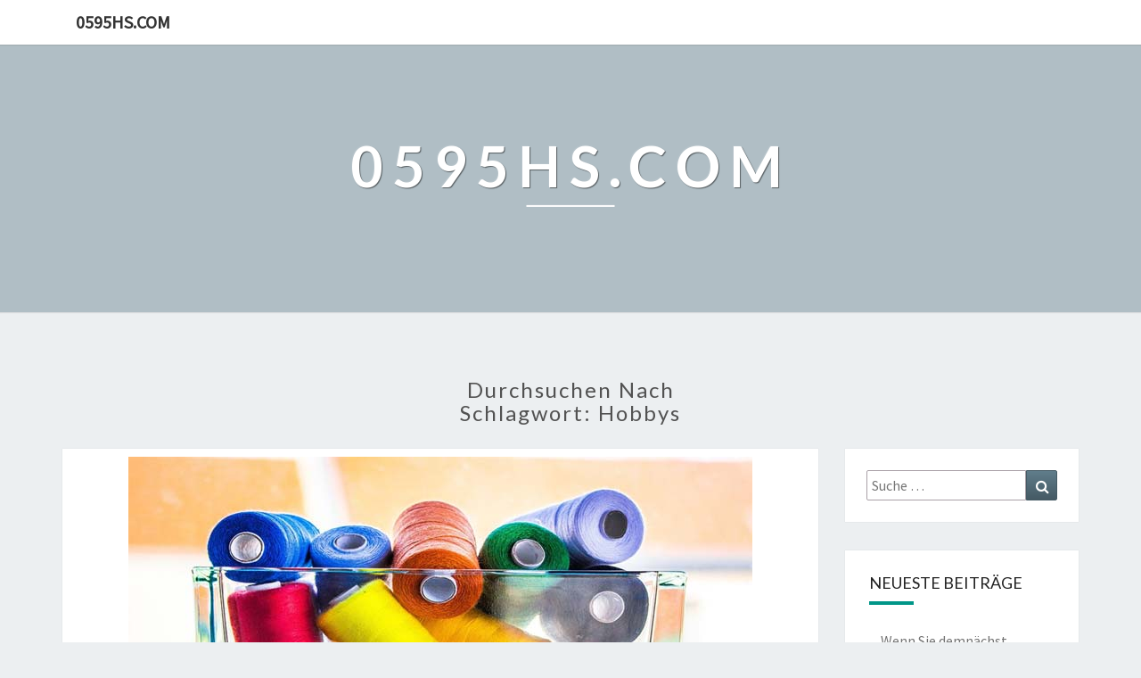

--- FILE ---
content_type: text/html; charset=UTF-8
request_url: http://0595hs.com/tag/hobbys
body_size: 6445
content:
<!DOCTYPE html>

<!--[if IE 8]>
<html id="ie8" lang="de">
<![endif]-->
<!--[if !(IE 8) ]><!-->
<html lang="de">
<!--<![endif]-->
<head>
<meta charset="UTF-8" />
<meta name="viewport" content="width=device-width" />
<link rel="profile" href="http://gmpg.org/xfn/11" />
<link rel="pingback" href="http://0595hs.com/xmlrpc.php" />
<title>Hobbys &#8211; 0595hs.com</title>
<link rel='dns-prefetch' href='//fonts.googleapis.com' />
<link rel='dns-prefetch' href='//s.w.org' />
<link rel="alternate" type="application/rss+xml" title="0595hs.com &raquo; Feed" href="http://0595hs.com/feed" />
<link rel="alternate" type="application/rss+xml" title="0595hs.com &raquo; Kommentar-Feed" href="http://0595hs.com/comments/feed" />
<link rel="alternate" type="application/rss+xml" title="0595hs.com &raquo; Hobbys Schlagwort-Feed" href="http://0595hs.com/tag/hobbys/feed" />
		<script type="text/javascript">
			window._wpemojiSettings = {"baseUrl":"https:\/\/s.w.org\/images\/core\/emoji\/13.0.0\/72x72\/","ext":".png","svgUrl":"https:\/\/s.w.org\/images\/core\/emoji\/13.0.0\/svg\/","svgExt":".svg","source":{"concatemoji":"http:\/\/0595hs.com\/wp-includes\/js\/wp-emoji-release.min.js?ver=5.5.17"}};
			!function(e,a,t){var n,r,o,i=a.createElement("canvas"),p=i.getContext&&i.getContext("2d");function s(e,t){var a=String.fromCharCode;p.clearRect(0,0,i.width,i.height),p.fillText(a.apply(this,e),0,0);e=i.toDataURL();return p.clearRect(0,0,i.width,i.height),p.fillText(a.apply(this,t),0,0),e===i.toDataURL()}function c(e){var t=a.createElement("script");t.src=e,t.defer=t.type="text/javascript",a.getElementsByTagName("head")[0].appendChild(t)}for(o=Array("flag","emoji"),t.supports={everything:!0,everythingExceptFlag:!0},r=0;r<o.length;r++)t.supports[o[r]]=function(e){if(!p||!p.fillText)return!1;switch(p.textBaseline="top",p.font="600 32px Arial",e){case"flag":return s([127987,65039,8205,9895,65039],[127987,65039,8203,9895,65039])?!1:!s([55356,56826,55356,56819],[55356,56826,8203,55356,56819])&&!s([55356,57332,56128,56423,56128,56418,56128,56421,56128,56430,56128,56423,56128,56447],[55356,57332,8203,56128,56423,8203,56128,56418,8203,56128,56421,8203,56128,56430,8203,56128,56423,8203,56128,56447]);case"emoji":return!s([55357,56424,8205,55356,57212],[55357,56424,8203,55356,57212])}return!1}(o[r]),t.supports.everything=t.supports.everything&&t.supports[o[r]],"flag"!==o[r]&&(t.supports.everythingExceptFlag=t.supports.everythingExceptFlag&&t.supports[o[r]]);t.supports.everythingExceptFlag=t.supports.everythingExceptFlag&&!t.supports.flag,t.DOMReady=!1,t.readyCallback=function(){t.DOMReady=!0},t.supports.everything||(n=function(){t.readyCallback()},a.addEventListener?(a.addEventListener("DOMContentLoaded",n,!1),e.addEventListener("load",n,!1)):(e.attachEvent("onload",n),a.attachEvent("onreadystatechange",function(){"complete"===a.readyState&&t.readyCallback()})),(n=t.source||{}).concatemoji?c(n.concatemoji):n.wpemoji&&n.twemoji&&(c(n.twemoji),c(n.wpemoji)))}(window,document,window._wpemojiSettings);
		</script>
		<style type="text/css">
img.wp-smiley,
img.emoji {
	display: inline !important;
	border: none !important;
	box-shadow: none !important;
	height: 1em !important;
	width: 1em !important;
	margin: 0 .07em !important;
	vertical-align: -0.1em !important;
	background: none !important;
	padding: 0 !important;
}
</style>
	<link rel='stylesheet' id='wp-block-library-css'  href='http://0595hs.com/wp-includes/css/dist/block-library/style.min.css?ver=5.5.17' type='text/css' media='all' />
<link rel='stylesheet' id='bootstrap-css'  href='http://0595hs.com/wp-content/themes/nisarg/css/bootstrap.css?ver=5.5.17' type='text/css' media='all' />
<link rel='stylesheet' id='font-awesome-css'  href='http://0595hs.com/wp-content/themes/nisarg/font-awesome/css/font-awesome.min.css?ver=5.5.17' type='text/css' media='all' />
<link rel='stylesheet' id='nisarg-style-css'  href='http://0595hs.com/wp-content/themes/nisarg/style.css?ver=5.5.17' type='text/css' media='all' />
<style id='nisarg-style-inline-css' type='text/css'>
	/* Color Scheme */

	/* Accent Color */

	a:active,
	a:hover,
	a:focus {
	    color: #009688;
	}

	.main-navigation .primary-menu > li > a:hover, .main-navigation .primary-menu > li > a:focus {
		color: #009688;
	}
	
	.main-navigation .primary-menu .sub-menu .current_page_item > a,
	.main-navigation .primary-menu .sub-menu .current-menu-item > a {
		color: #009688;
	}
	.main-navigation .primary-menu .sub-menu .current_page_item > a:hover,
	.main-navigation .primary-menu .sub-menu .current_page_item > a:focus,
	.main-navigation .primary-menu .sub-menu .current-menu-item > a:hover,
	.main-navigation .primary-menu .sub-menu .current-menu-item > a:focus {
		background-color: #fff;
		color: #009688;
	}
	.dropdown-toggle:hover,
	.dropdown-toggle:focus {
		color: #009688;
	}

	@media (min-width: 768px){
		.main-navigation .primary-menu > .current_page_item > a,
		.main-navigation .primary-menu > .current_page_item > a:hover,
		.main-navigation .primary-menu > .current_page_item > a:focus,
		.main-navigation .primary-menu > .current-menu-item > a,
		.main-navigation .primary-menu > .current-menu-item > a:hover,
		.main-navigation .primary-menu > .current-menu-item > a:focus,
		.main-navigation .primary-menu > .current_page_ancestor > a,
		.main-navigation .primary-menu > .current_page_ancestor > a:hover,
		.main-navigation .primary-menu > .current_page_ancestor > a:focus,
		.main-navigation .primary-menu > .current-menu-ancestor > a,
		.main-navigation .primary-menu > .current-menu-ancestor > a:hover,
		.main-navigation .primary-menu > .current-menu-ancestor > a:focus {
			border-top: 4px solid #009688;
		}
		.main-navigation ul ul a:hover,
		.main-navigation ul ul a.focus {
			color: #fff;
			background-color: #009688;
		}
	}

	.main-navigation .primary-menu > .open > a, .main-navigation .primary-menu > .open > a:hover, .main-navigation .primary-menu > .open > a:focus {
		color: #009688;
	}

	.main-navigation .primary-menu > li > .sub-menu  li > a:hover,
	.main-navigation .primary-menu > li > .sub-menu  li > a:focus {
		color: #fff;
		background-color: #009688;
	}

	@media (max-width: 767px) {
		.main-navigation .primary-menu .open .sub-menu > li > a:hover {
			color: #fff;
			background-color: #009688;
		}
	}

	.sticky-post{
		color: #fff;
	    background: #009688; 
	}
	
	.entry-title a:hover,
	.entry-title a:focus{
	    color: #009688;
	}

	.entry-header .entry-meta::after{
	    background: #009688;
	}

	.fa {
		color: #009688;
	}

	.btn-default{
		border-bottom: 1px solid #009688;
	}

	.btn-default:hover, .btn-default:focus{
	    border-bottom: 1px solid #009688;
	    background-color: #009688;
	}

	.nav-previous:hover, .nav-next:hover{
	    border: 1px solid #009688;
	    background-color: #009688;
	}

	.next-post a:hover,.prev-post a:hover{
	    color: #009688;
	}

	.posts-navigation .next-post a:hover .fa, .posts-navigation .prev-post a:hover .fa{
	    color: #009688;
	}


	#secondary .widget-title::after{
		position: absolute;
	    width: 50px;
	    display: block;
	    height: 4px;    
	    bottom: -15px;
		background-color: #009688;
	    content: "";
	}

	#secondary .widget a:hover,
	#secondary .widget a:focus{
		color: #009688;
	}

	#secondary .widget_calendar tbody a {
		color: #fff;
		padding: 0.2em;
	    background-color: #009688;
	}

	#secondary .widget_calendar tbody a:hover{
		color: #fff;
	    padding: 0.2em;
	    background-color: #009688;  
	}	

</style>
<link rel='stylesheet' id='nisarggooglefonts-css'  href='//fonts.googleapis.com/css?family=Lato:400,300italic,700|Source+Sans+Pro:400,400italic' type='text/css' media='all' />
<script type='text/javascript' src='http://0595hs.com/wp-includes/js/jquery/jquery.js?ver=1.12.4-wp' id='jquery-core-js'></script>
<!--[if lt IE 9]>
<script type='text/javascript' src='http://0595hs.com/wp-content/themes/nisarg/js/html5shiv.js?ver=3.7.3' id='html5shiv-js'></script>
<![endif]-->
<link rel="https://api.w.org/" href="http://0595hs.com/wp-json/" /><link rel="alternate" type="application/json" href="http://0595hs.com/wp-json/wp/v2/tags/4" /><link rel="EditURI" type="application/rsd+xml" title="RSD" href="http://0595hs.com/xmlrpc.php?rsd" />
<link rel="wlwmanifest" type="application/wlwmanifest+xml" href="http://0595hs.com/wp-includes/wlwmanifest.xml" /> 
<meta name="generator" content="WordPress 5.5.17" />

<style type="text/css">
        .site-header { background: ; }
</style>

		<style type="text/css" id="nisarg-header-css">
					.site-header{
				-webkit-box-shadow: 0px 0px 1px 1px rgba(182,182,182,0.3);
		    	-moz-box-shadow: 0px 0px 1px 1px rgba(182,182,182,0.3);
		    	-o-box-shadow: 0px 0px 1px 1px rgba(182,182,182,0.3);
		    	box-shadow: 0px 0px 1px 1px rgba(182,182,182,0.3);
			}
			.site-header {
					height: 300px;
				}
				@media (max-width: 767px) {
					.site-header {
						height: 200px;
					}
				}
				@media (max-width: 359px) {
					.site-header {
						height: 150px;
					}
				}
					.site-header .home-link {
				min-height: 0;
			}
					.site-title,
			.site-description {
				color: #fff;
			}
			.site-title::after{
				background: #fff;
				content:"";
			}
		</style>
		
<script type='text/javascript' src='http://0595hs.com/wp-content/plugins/wp-spamshield/js/jscripts.php'></script> 
</head>
<body class="archive tag tag-hobbys tag-4">
<div id="page" class="hfeed site">
<header id="masthead"  role="banner">
	<nav id="site-navigation" class="main-navigation navbar-fixed-top navbar-left" role="navigation">
		<!-- Brand and toggle get grouped for better mobile display -->
		<div class="container" id="navigation_menu">
			<div class="navbar-header">
									<a class="navbar-brand" href="http://0595hs.com/">0595hs.com</a>
			</div><!-- .navbar-header -->
					</div><!--#container-->
	</nav>
	<div id="cc_spacer"></div><!-- used to clear fixed navigation by the themes js -->  
	<div class="site-header">
		<div class="site-branding">
			<a class="home-link" href="http://0595hs.com/" title="0595hs.com" rel="home">
				<h1 class="site-title">0595hs.com</h1>
				<h2 class="site-description"></h2>
			</a>
		</div><!--.site-branding-->
	</div><!--.site-header-->
</header>
<div id="content" class="site-content">
	<div class="container">
		<div class="row">
							<header class="archive-page-header">
					<h3 class="archive-page-title">Durchsuchen nach<br>Schlagwort: <span>Hobbys</span></h3>				</header><!-- .page-header -->
				<div id="primary" class="col-md-9 content-area">
					<main id="main" class="site-main" role="main">
					
<article id="post-17"  class="post-content post-17 post type-post status-publish format-standard has-post-thumbnail hentry category-freizeit tag-hobbys">

	
	        <div class="featured-image">
        	        	<a href="http://0595hs.com/hobbys-und-freizeit" rel="bookmark">
            <img width="700" height="452" src="http://0595hs.com/wp-content/uploads/2020/02/Hobbys.jpg" class="attachment-nisarg-full-width size-nisarg-full-width wp-post-image" alt="Hobbys" loading="lazy" srcset="http://0595hs.com/wp-content/uploads/2020/02/Hobbys.jpg 700w, http://0595hs.com/wp-content/uploads/2020/02/Hobbys-300x194.jpg 300w, http://0595hs.com/wp-content/uploads/2020/02/Hobbys-418x270.jpg 418w" sizes="(max-width: 700px) 100vw, 700px" />                        </a>         
        </div>
        
	<header class="entry-header">

		<span class="screen-reader-text">Hobbys und Freizeit</span>

					<h2 class="entry-title">
				<a href="http://0595hs.com/hobbys-und-freizeit" rel="bookmark">Hobbys und Freizeit</a>
			</h2>
		
				<div class="entry-meta">
			<h5 class="entry-date"><i class="fa fa-calendar-o"></i> <a href="http://0595hs.com/hobbys-und-freizeit" title="3:10 p.m." rel="bookmark"><time class="entry-date" datetime="2019-10-01T15:10:10+00:00" pubdate>Oktober 1, 2019 </time></a><span class="byline"><span class="sep"></span><i class="fa fa-user"></i>
<span class="author vcard"><a class="url fn n" href="http://0595hs.com/author/admin1" title="Zeige alle Beiträge von Joe" rel="author">Joe</a></span></span> <i class="fa fa-comments-o"></i><span class="screen-reader-text">Kommentare </span> <a href="http://0595hs.com/hobbys-und-freizeit#respond" class="comments-link" >0 Kommentare</a></h5>
		</div><!-- .entry-meta -->
			</header><!-- .entry-header -->

	<div class="entry-summary">
		<p>Wollen Sie etwas Neues lernen? Versuchen Sie, ein Hobby aufzunehmen! Wenn Sie Ihre Familie unterhalten wollen, geht nichts über ein Hobby. Sie können eine schöne Zeit miteinander verbringen und an etwas arbeiten, das Spaß macht. Jede Familie kann davon profitieren, wenn sie eine gute Zeit miteinander verbringt. Wenn Sie noch nicht über ein Hobby nachgedacht haben oder frische Ideen für den Anfang brauchen, lesen Sie weiter. Nutzen Sie Ihr Lieblingshobby, um die Last in Ihrem Leben auszugleichen. Wenn wir nichts&#8230;</p>
<p class="read-more"><a class="btn btn-default" href="http://0595hs.com/hobbys-und-freizeit">Weiterlesen<span class="screen-reader-text"> Weiterlesen</span></a></p>
	</div><!-- .entry-summary -->

	<footer class="entry-footer">
			</footer><!-- .entry-footer -->
</article><!-- #post-## -->
							</main><!-- #main -->
			</div><!-- #primary -->
			<div id="secondary" class="col-md-3 sidebar widget-area" role="complementary">
		<aside id="search-2" class="widget widget_search">
<form role="search" method="get" class="search-form" action="http://0595hs.com/">
	<label>
		<span class="screen-reader-text">Suche nach:</span>
		<input type="search" class="search-field" placeholder="Suche &hellip;" value="" name="s" title="Suche nach:" /> 
	</label>
	<button type="submit" class="search-submit"><span class="screen-reader-text">Suchen</span></button>
</form>
</aside>
		<aside id="recent-posts-2" class="widget widget_recent_entries">
		<h4 class="widget-title">Neueste Beiträge</h4>
		<ul>
											<li>
					<a href="http://0595hs.com/wenn-sie-demnaechst-umziehen-und-hilfe-beim-umzug-brauchen-koennen-wir-ihnen-helfen">Wenn Sie demnächst umziehen und Hilfe beim Umzug brauchen, können wir Ihnen helfen!</a>
									</li>
											<li>
					<a href="http://0595hs.com/wanderung-durch-die-vulkanlandschaft-malpais-de-la-rasca">Wanderung durch die Vulkanlandschaft Malpaís de la Rasca</a>
									</li>
											<li>
					<a href="http://0595hs.com/laermschutz-durch-telefonboxen-im-buero">Lärmschutz durch Telefonboxen im Büro</a>
									</li>
											<li>
					<a href="http://0595hs.com/liebe-ist-einfach-alles">Liebe ist einfach alles!</a>
									</li>
											<li>
					<a href="http://0595hs.com/wie-man-mit-dem-indoor-growing-beginnt">Wie man mit dem Indoor Growing beginnt</a>
									</li>
					</ul>

		</aside><aside id="archives-2" class="widget widget_archive"><h4 class="widget-title">Archiv</h4>
			<ul>
					<li><a href='http://0595hs.com/2022/07'>Juli 2022</a></li>
	<li><a href='http://0595hs.com/2022/04'>April 2022</a></li>
	<li><a href='http://0595hs.com/2022/03'>März 2022</a></li>
	<li><a href='http://0595hs.com/2021/10'>Oktober 2021</a></li>
	<li><a href='http://0595hs.com/2020/01'>Januar 2020</a></li>
	<li><a href='http://0595hs.com/2019/11'>November 2019</a></li>
	<li><a href='http://0595hs.com/2019/10'>Oktober 2019</a></li>
	<li><a href='http://0595hs.com/2019/09'>September 2019</a></li>
	<li><a href='http://0595hs.com/2019/06'>Juni 2019</a></li>
			</ul>

			</aside><aside id="categories-2" class="widget widget_categories"><h4 class="widget-title">Kategorien</h4>
			<ul>
					<li class="cat-item cat-item-12"><a href="http://0595hs.com/category/business">Business</a>
</li>
	<li class="cat-item cat-item-15"><a href="http://0595hs.com/category/dienstleistungen">Dienstleistungen</a>
</li>
	<li class="cat-item cat-item-19"><a href="http://0595hs.com/category/ferien-urlaub">Ferien &amp; Urlaub</a>
</li>
	<li class="cat-item cat-item-8"><a href="http://0595hs.com/category/fitness">Fitness</a>
</li>
	<li class="cat-item cat-item-3"><a href="http://0595hs.com/category/freizeit">Freizeit</a>
</li>
	<li class="cat-item cat-item-6"><a href="http://0595hs.com/category/health">Health</a>
</li>
	<li class="cat-item cat-item-1"><a href="http://0595hs.com/category/uncategorized">Uncategorized</a>
</li>
			</ul>

			</aside><aside id="custom_html-2" class="widget_text widget widget_custom_html"><div class="textwidget custom-html-widget"><a href="https://toptenseo.de/" alt="SEO Darmstadt" >SEO Darmstadt</a>
<br>
<a href="http://rollbrettfreun.de" alt="Rollin´Blog" >Rollin´Blog</a>
<br>
<a href="http://skoldataifalkoping.se" alt="Nyheter">Nyheter</a>
<br>
<a href="https://nyhet.co.no/" alt="Lifestyle">Lifestyle</a>
<br>
<a href="https://magazine.co.no/" alt="Lifestyle">Lifestyle</a>
<br>
<a href="http://twun.ch" alt="Magazin für die Schweiz">Magazin für die Schweiz</a>
<br></div></aside></div><!-- #secondary .widget-area -->


		</div> <!--.row-->
	</div><!--.container-->
	</div><!-- #content -->
	<footer id="colophon" class="site-footer" role="contentinfo">
		<div class="site-info">
			&copy; 2026			<span class="sep"> | </span>
			Stolz präsentiert von 			<a href=" https://de.wordpress.org/" >WordPress</a>
			<span class="sep"> | </span>
			Theme: <a href="https://wordpress.org/themes/nisarg/" rel="designer">Nisarg</a>		</div><!-- .site-info -->
	</footer><!-- #colophon -->
</div><!-- #page -->

<script type='text/javascript'>
/* <![CDATA[ */
r3f5x9JS=escape(document['referrer']);
hf4N='3d8a9ed0b05e62953b7f3dc9acbe8141';
hf4V='6bed49c9fba9c1ab827cd9d096d79035';
jQuery(document).ready(function($){var e="#commentform, .comment-respond form, .comment-form, #lostpasswordform, #registerform, #loginform, #login_form, #wpss_contact_form";$(e).submit(function(){$("<input>").attr("type","hidden").attr("name","r3f5x9JS").attr("value",r3f5x9JS).appendTo(e);$("<input>").attr("type","hidden").attr("name",hf4N).attr("value",hf4V).appendTo(e);return true;});$("#comment").attr({minlength:"15",maxlength:"15360"})});
/* ]]> */
</script> 
<script type='text/javascript' src='http://0595hs.com/wp-content/themes/nisarg/js/bootstrap.js?ver=5.5.17' id='bootstrap-js'></script>
<script type='text/javascript' src='http://0595hs.com/wp-content/themes/nisarg/js/navigation.js?ver=5.5.17' id='nisarg-navigation-js'></script>
<script type='text/javascript' src='http://0595hs.com/wp-content/themes/nisarg/js/skip-link-focus-fix.js?ver=5.5.17' id='nisarg-skip-link-focus-fix-js'></script>
<script type='text/javascript' id='nisarg-js-js-extra'>
/* <![CDATA[ */
var screenReaderText = {"expand":"Untermen\u00fc \u00f6ffnen","collapse":"Untermen\u00fc schlie\u00dfen"};
/* ]]> */
</script>
<script type='text/javascript' src='http://0595hs.com/wp-content/themes/nisarg/js/nisarg.js?ver=5.5.17' id='nisarg-js-js'></script>
<script type='text/javascript' src='http://0595hs.com/wp-content/plugins/wp-spamshield/js/jscripts-ftr-min.js' id='wpss-jscripts-ftr-js'></script>
<script type='text/javascript' src='http://0595hs.com/wp-includes/js/wp-embed.min.js?ver=5.5.17' id='wp-embed-js'></script>
</body>
</html>


--- FILE ---
content_type: application/javascript; charset=UTF-8
request_url: http://0595hs.com/wp-content/plugins/wp-spamshield/js/jscripts.php
body_size: 1078
content:
function wpss_set_ckh(n,v,e,p,d,s){var t=new Date;t.setTime(t.getTime());if(e){e=e*1e3}var u=new Date(t.getTime()+e);document.cookie=n+'='+escape(v)+(e?';expires='+u.toGMTString()+';max-age='+e/1e3+';':'')+(p?';path='+p:'')+(d?';domain='+d:'')+(s?';secure':'')}function wpss_init_ckh(){wpss_set_ckh('0003519db95c751270a588dba116bf58','e9ffcf3770150ac5148d0ea6751193f5','14400','/','0595hs.com','');wpss_set_ckh('SJECT2601','CKON2601','3600','/','0595hs.com','');}wpss_init_ckh();jQuery(document).ready(function($){var h="form[method='post']";$(h).submit(function(){$('<input>').attr('type','hidden').attr('name','db46b7acce9c968172a737cf1629fc82').attr('value','8eaad8446b6db443bd228b43fcd1f8f4').appendTo(h);return true;})});
// Generated in: 0.000083 seconds
